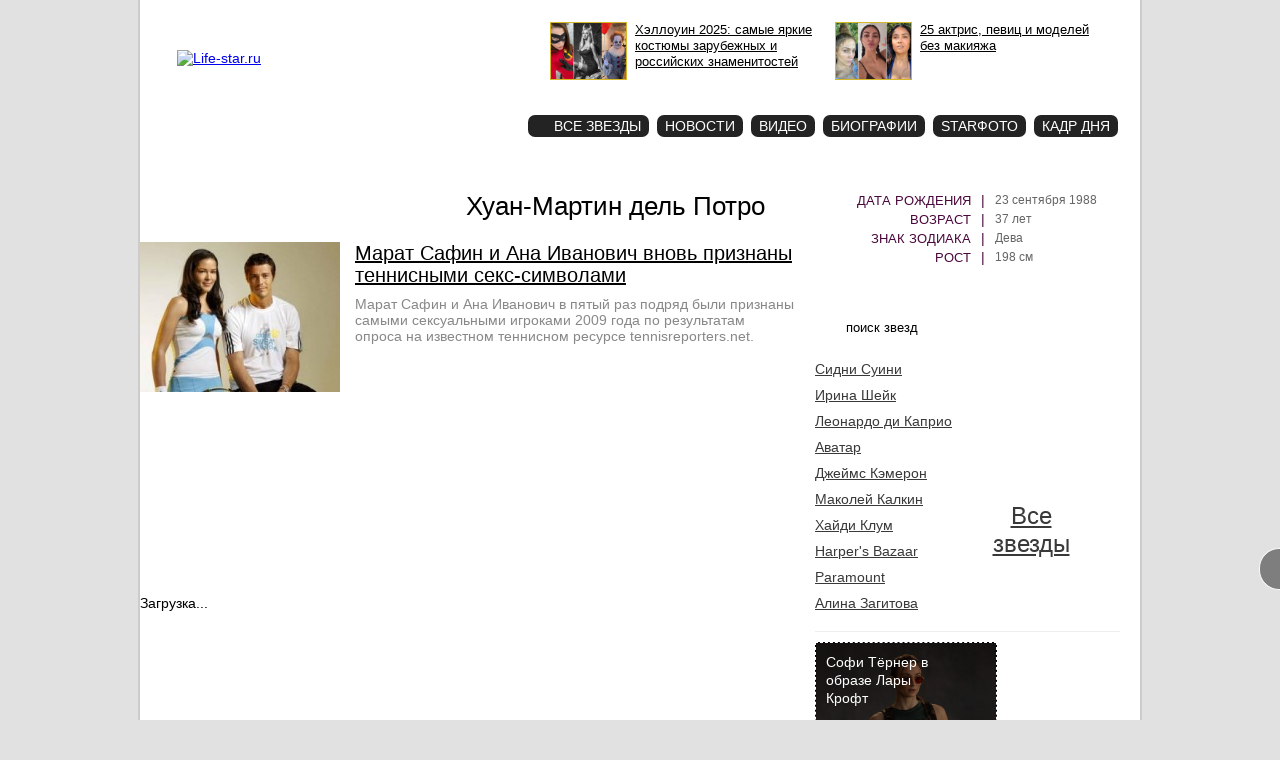

--- FILE ---
content_type: text/html; charset=utf-8
request_url: https://life-star.ru/stars/2790
body_size: 8118
content:
<!DOCTYPE html PUBLIC "-//W3C//DTD XHTML 1.0 Strict//EN"
  "http://www.w3.org/TR/xhtml1/DTD/xhtml1-strict.dtd">
<html xmlns="http://www.w3.org/1999/xhtml" xml:lang="en" lang="en">
<head>
<meta http-equiv="Content-Type" content="text/html; charset=utf-8" />
	<title>Биографии знаменитостей</title>

    <meta http-equiv="Content-Type" content="text/html; charset=utf-8" />
<link rel="shortcut icon" href="/sites/all/themes/lifestar_new/favicon.gif" type="image/x-icon" />


  	<link type="text/css" rel="stylesheet" media="all" href="https://life-star.ru/files/css/css_c2a426305ae7c6587d7543841cd4ffc7.css" />
	<script type="text/javascript" src="/sites/all/modules/jquery_update/replace/jquery.min.js?3"></script>
<script type="text/javascript" src="/misc/drupal.js?3"></script>
<script type="text/javascript" src="/sites/all/modules/poormanscron/poormanscron.js?3"></script>
<script type="text/javascript" src="/sites/all/themes/lifestar_new/pngFix/jquery.pngFix.js?3"></script>
<script type="text/javascript" src="/sites/all/themes/lifestar_new/flowplayer-3.1.4.min.js?3"></script>
<script type="text/javascript" src="/sites/all/themes/lifestar_new/swfobject.js?3"></script>
<script type="text/javascript" src="/sites/all/themes/lifestar_new/jquery.autocomplete.pack.js?3"></script>
<script type="text/javascript" src="/sites/all/themes/lifestar_new/rounded-corners-min.js?3"></script>
<script type="text/javascript" src="/sites/all/themes/lifestar_new/jquery.cookie.js?3"></script>
<script type="text/javascript" src="/sites/all/themes/lifestar_new/jquery.tooltip.js?3"></script>
<script type="text/javascript" src="/sites/all/themes/lifestar_new/jquery.cycle.all.js?3"></script>
<script type="text/javascript" src="/sites/all/themes/lifestar_new/adwolf.js?3"></script>
<script type="text/javascript">
<!--//--><![CDATA[//><!--
jQuery.extend(Drupal.settings, {"basePath":"\/","cron":{"basePath":"\/poormanscron","runNext":1768976488}});
//--><!]]>
</script>
	<script type="text/javascript">
		$(document).ready(function(){          
                        if($.cookie('tw_popup') == null) {
                            $('#twitter-popup').toggleClass('hide');
                        }          
		});          
          
              
		$(document).ready(function(){
      
			      
			$("#edit-star-search").autocomplete("/star_search.php", {
				width: 215,
				mustMatch: true
				//selectFirst: true
			});
			$('#edit-star-search').click(function() {
				if ($(this).val() == 'поиск звезд') {
					$(this).val('');
				}
			});	
      		
/*
			$('#right .node-image .imagecache-scale_big300').hover(function() {
				$('#ad-img').toggle("slow").fadeTo("fast", 0.7);
			});
*/
      
			$('div').pngFix();
			$('#taxonomy-term-description-switch').click(function(){
				$('.taxonomy-term-description-switch').show();
				$(this).hide();
				return false;
			});
			
			$('.node .node-banner, #left .content-banners').hover(function(){
				$(this).css('background', '#eee');
			}, function(){
				$(this).css('background', '#fff');
			});                        
                        
                        $('#twitter-popup .toggler').click(function(){
                            if($('#twitter-popup').hasClass('hide')) {
                              $.cookie('tw_popup', null);                               
                            } else {
                              $.cookie('tw_popup', '1', { expires: 3 });                             
                            }
                            $('#twitter-popup').toggleClass('hide');
                            return false;
                        });
                        
      		});
    
    $(document).ready(function(){	
      $('#slider').cycle({ 
          // prev:   '#slider-nav .slider-links .prev', 
          // next:   '#slider-nav .slider-links .next, #slider .image',
          prev:   '#slider .slider-arrows .prev', 
          next:   '#slider .slider-arrows .next', 
          pager:   '#slider-nav .slider-pager ul',
          pagerAnchorBuilder: pagerFactory,
          timeout: 0,
          speed: 400,
          fx: 'scrollHorz',
          before: onAfter
      });

      function onAfter(curr, next, opts, fwd) {
       var $ht = $(this).height();

       //set the container's height to that of the current slide
       $(this).parent().stop().animate({height: $ht});
      }
      
      function pagerFactory(idx, slide) {
          //var s = idx > 2 ? ' style="display:none"' : '';
          return '<li><a href="#">'+(idx+1)+'</a></li>';
      };
      
      var slider_height = $('#slider div:first').height();
      $('#slider div:first').height(slider_height);
      
    });    
    
    $(document).ready(function(){
			$('#cadr .day img, .star-cadr .day img').tooltip({ 
				track: true, 
				delay: 0, 
				showURL: false, 
				showBody: " - ", 
				fade: 250 
			});      
    });
    
	</script>
    
	<script type="text/javascript">
		//swfobject.embedSWF("/banner_blogs_top_14.swf", "banner-blogs-top", "600", "90", "9.0.0", false);
	</script>
        	
	
		
  
</head>
<body>

<div id="all">

  <!-- <div class="banner-top"></div> -->

	<div id="top">
		<div id="logo">
                    <div class="header-info">
                        <a href="/contacts">О проекте</a>
                        <a href="/advertise">Реклама</a>
                    </div>
                    <a class="logo-text" href="/" title="Life-star.ru"><img src="/sites/all/themes/lifestar_new/images/logo_text_002.png" title="Life-star.ru" alt="Life-star.ru" /></a>
                </div>
                <div id="starphoto-button">
                  <a href="/starphoto">Star<br/>фото</a>
                </div>
                
		<div id="top-teaser">

            <a href="/page/24436?utm_medium=top" class="t"><img src="https://life-star.ru/files/imagecache/scale_photosmall/2025/hw2025.jpg" alt="" title=""  class="imagecache imagecache-scale_photosmall" width="105" height="79" /><span>Хэллоуин 2025: самые яркие костюмы зарубежных и российских знаменитостей</span></a><a href="/page/24213?utm_medium=top" class="t"><img src="https://life-star.ru/files/imagecache/scale_photosmall/2025/celebrities-without-makeup.jpg" alt="" title=""  class="imagecache imagecache-scale_photosmall" width="105" height="79" /><span>25 актрис, певиц и моделей без макияжа</span></a> 
                  
			<!--<div id="DIV_NNN_7181"></div>-->
			<!--<div id="banner-blogs-top"></div>-->
		</div>
		<!--<div id="top_right">-->
			
            
      <div class="hmenu"><ul><li><a href="/allstars" class="menu-allstars"><span class="star">Все звезды</span></a></li><li><a href="/page" class="menu-page">Новости</a></li><li><a href="/video" class="menu-video">Видео</a></li><li><a href="/biography" class="menu-taxonomy/term/4154">Биографии</a></li><li><a href="/starphoto" class="menu-starphoto">Starфото</a><span>Звездные фотогалереи</span></li><li><a href="/images" class="menu-images">Кадр дня</a><span>Наиболее яркие фото дня</span></li></ul><div class="clear"></div></div>      
			      
		<!--</div>-->   

	</div>

		
	<div id="content">
		
		<div id="content-top">			
					</div>
    
        
  		<div id="left">
		
		<h1 class="term-name">Хуан-Мартин дель Потро</h1>						
				
		
         
        
		<div class="node-content"><div class="node-image"><a href="/page/2459" title="Марат Сафин и Ана Иванович вновь признаны теннисными секс-символами"><img src="https://life-star.ru/files/imagecache/scale/ivanivic_safin.jpg" alt="Марат Сафин и Ана Иванович вновь признаны теннисными секс-символами" title="Марат Сафин и Ана Иванович вновь признаны теннисными секс-символами"  class="imagecache imagecache-scale" width="200" height="150" /></a></div><h2 class="node-title"><a href="/page/2459" title="Марат Сафин и Ана Иванович вновь признаны теннисными секс-символами">Марат Сафин и Ана Иванович вновь признаны теннисными секс-символами</a></h2><div class="node-teaser">Марат Сафин и Ана Иванович в пятый раз подряд были признаны самыми сексуальными игроками 2009 года по результатам опроса на известном теннисном ресурсе tennisreporters.net.
</div></div>    
    <!-- <div class="banner"></div> -->

        
							
    		    
		<!-- <div id="content-banners-2-small">Yandex Small (1x2)</div> -->
		
		<div id="content-banners-3">
      <!--<div id="DIV_DA_9263"></div>-->
      <div id="teaser_15808"></div>
		</div>
		
					<div id="content-banners-1">
        <div id="n4p_30710">Загрузка...</div>
        <script type="text/javascript" charset="utf-8">
          (function(d,s){
            var o=d.createElement(s);
            o.async=true;
            o.type="text/javascript";
            o.charset="utf-8";
            if (location.protocol == "https:") {
              o.src="https://js-ru.redtram.com/n4p/0/30/ticker_30710.js";
            }
            else {
              o.src="http://js.ru.redtram.com/n4p/0/30/ticker_30710.js";
            }
            var x=d.getElementsByTagName(s)[0];
            x.parentNode.insertBefore(o,x);
          })(document,"script");
        </script>

				<!-- MarketNews Start -->
<!-- 				<div id="MarketGid6481"><center>
				<a href="http://marketgid.com/" target="_blank">Загрузка...</a>
				</center></div> -->
				<!-- MarketNews End -->
			</div>
			
			<!-- <div id="content-banner-right-1"></div> -->

			<!-- <div class="content-banners"></div> -->
		                               
		
		</div>
		
    <div id="right">

		    
    <div class="star-info"><div class="item"><div class="label">Дата рождения<span>|</span></div><div class="value">23 сентября 1988</div><div class="clear"></div></div><div class="item"><div class="label">Возраст<span>|</span></div><div class="value">37 лет</div><div class="clear"></div></div><div class="item"><div class="label">Знак зодиака<span>|</span></div><div class="value zodiac">Дева<div class="zodiac-9"></div></div><div class="clear"></div></div><div class="item"><div class="label">Рост<span>|</span></div><div class="value">198 см</div><div class="clear"></div></div></div>
        
    
    
    <div class="banner">
        <!--BEGIN Otclick life-star.ru 240x400 (banner)-->
        <div id="_mt_ot_container_261"></div>
        <script language="JavaScript">
        <!--
        (function(w){
        var wd = w.document;
        w._mt_rnd = w._mt_rnd || Math.floor(Math.random() * 1000000);
        w._mt_referrer = w._mt_referrer || escape(wd.referrer || '');
        try { w._mt_location = w._mt_location || escape(w.top.location.href) }
        catch (e) { w._mt_location = escape(w.location.href) }
        w._MT_jsLoadDelayed = function(b,c,d){var a=wd.createElement("script");
        d&&(a.id=d);a.language="javascript";a.type="text/javascript";a.charset="utf-8";a.async=1;
        a.src=b;if(w.ActiveXObject){var e=!1;a.onload=a.onreadystatechange=function(){
        if(!e&&(!this.readyState||this.readyState==="complete"||this.readyState==="loaded"&&
        this.nextSibling!=null)){e=true;c&&c();a.onload=a.onreadystatechange=null}}}else
        a.onload=c;b=wd.getElementsByTagName("script")[0];b.parentNode.insertBefore(a,b)};
        w._MT_jsLoadDelayed('//otclick-adv.ru/core/code.js?pid=261&rid=' + w._mt_rnd + '&rl=' +
        w._mt_referrer + '&ll=' + w._mt_location + '&ow=' + w.outerWidth + '&oh=' + w.outerHeight + '&sw=' +
        w.screen.width + '&sh=' + w.screen.height + '&pd=' + w.screen.pixelDepth,
        function(){ w._MT_OtclickRun(261) }, '_MT_OT_CODE_261');
        })(window)
        // -->
        </script>
        <!--END Otclick-->            
    </div>

    <div class="banner">
      <!--BEGIN VC Banner life-star.ru (Banner)-->
        <div id="_mt_vc_container_5847"></div>
        <script language="JavaScript">
        <!--
        var _mt_vc_props = _mt_vc_props||{}
        _mt_vc_props[ 5847 ] = {}
        function _MT_jsLoadDelayed(b,c,d){var a=document.createElement("script");
        d&&(a.id=d);a.language="javascript";a.type="text/javascript";a.charset="utf-8";a.async=1;
        a.src=b;if(window.ActiveXObject){var e=!1;a.onload=a.onreadystatechange=function(){
        if(!e&&(!this.readyState||this.readyState==="complete"||this.readyState==="loaded"&&
        this.nextSibling!=null)){e=true;c&&c();a.onload=a.onreadystatechange=null}}}else
        a.onload=c;b=document.getElementsByTagName("script")[0];b.parentNode.insertBefore(a,b)};
        var _mt_rnd = _mt_rnd || Math.floor(Math.random() * 1000000);
        var _mt_proto = _mt_proto || ('https:' == document.location.protocol ? 'https:' : 'http:');
        var _mt_referrer = _mt_referrer || escape(document.referrer || '');
        try { var _mt_location = _mt_location || escape(window.top.location.href) }
        catch (e) { var _mt_location = escape(window.location.href) }
        _MT_jsLoadDelayed(_mt_proto + '//mediatoday.ru/core/code.js?pid=5847&rid=' + _mt_rnd + '&rl=' +
        _mt_referrer + '&ll=' + _mt_location, function(){ _MT_VcBannerRun(5847) }, '_MT_VC_CODE_5847');
        // -->
        </script>
      <!--END VC Banner -->     
    </div>

    <div class="banner">
      <!--MaxLab START-->
      <!--Лаборатория "MaxLab"-->
      <!--Сайт: Все знамениточсти, новости шоу бизнеса-->
      <!--Категория: Афиша / Светская жизнь-->
      <!--Тип баннера: 240x400-->
      <script type="text/javascript">
      <!--
      if (typeof(pr) == 'undefined') { var pr = Math.floor(Math.random() * 4294967295) + 1; }
      if (typeof(document.referrer) != 'undefined') {
        if (typeof(afReferrer) == 'undefined') {
          afReferrer = encodeURIComponent(document.referrer);
        }
      } else {
        afReferrer = '';
      }
      var addate = new Date(); 
      document.write('<scr' + 'ipt type="text/javascript" src="//ads.maxlab.ru/233/prepareCode?p1=blcmf&amp;p2=vd&amp;pct=a&amp;pfc=a&amp;pfb=a&amp;plp=a&amp;pli=a&amp;pop=a&amp;pr=' + pr +'&amp;pt=b&amp;pd=' + addate.getDate() + '&amp;pw=' + addate.getDay() + '&amp;pv=' + addate.getHours() + '&amp;prr=' + afReferrer + '"><\/scr' + 'ipt>');
      // -->
      </script>
      <!--MaxLab END-->     
    </div>

    
			
                                                 
                       
      <div class="banner">
        <!-- // <script type="text/javascript" src="http://bapi.buzzoola.com/dispatch/ACF042EDF74FB312392E4BB059A9E8C0BEACA106930D483D?width=300&version=3&dispatcher=8"></script> -->
      </div>

			<div id="right-banners-1">
                <div id='containerId1663'></div>
                <script>
                  (function(w, d, c, s, t){
                    w[c] = w[c] || [];
                    w[c].push(function(){
                      gnezdo.create({
                        tizerId: 1663,
                        containerId: 'containerId1663'
                      });
                    });
                  })(window, document, 'gnezdoAsyncCallbacks');
                </script>

							</div>                
                  
			<form action="/stars/2790"  accept-charset="UTF-8" method="post" id="lifestar-star-search-form">
<div><div class="form-item" id="edit-star-search-wrapper">
 <input type="text" maxlength="128" name="star_search" id="edit-star-search" size="60" value="поиск звезд" class="form-text" />
</div>
<input type="submit" name="op" id="star_search_submit" value="Найти"  class="form-submit" />
<input type="hidden" name="form_build_id" id="form-dacd2acc477df7963e90c4c2618e9632" value="form-dacd2acc477df7963e90c4c2618e9632"  />
<input type="hidden" name="form_id" id="edit-lifestar-star-search-form" value="lifestar_star_search_form"  />

</div></form>
			
      <div id="all-stars"><ul class="list"><li class="star"><a href="/stars/7396" title="Сидни Суини">Сидни Суини</a></li><li class="star"><a href="/stars/3040" title="Ирина Шейк">Ирина Шейк</a></li><li class="star"><a href="/stars/1041" title="Леонардо ди Каприо">Леонардо ди Каприо</a></li><li class="star"><a href="/stars/1832" title="Аватар">Аватар</a></li><li class="star"><a href="/stars/1831" title="Джеймс Кэмерон">Джеймс Кэмерон</a></li><li class="star"><a href="/stars/3998" title="Маколей Калкин">Маколей Калкин</a></li><li class="star"><a href="/stars/13" title="Хайди Клум">Хайди Клум</a></li><li class="star"><a href="/stars/3192" title="Harper&#039;s Bazaar">Harper&#039;s Bazaar</a></li><li class="star"><a href="/stars/7559" title="Paramount">Paramount</a></li><li class="star"><a href="/stars/6341" title="Алина Загитова">Алина Загитова</a></li></ul><div class="stars-bg"></div><div class="all-stars"><a href="/allstars" title="Все звезды">Все звезды</a></div></div>
			
      <div class="cadr-of-day">
        <a href="/images/24624"><img src="https://life-star.ru/files/imagecache/scale_star/cadr/sofi_2.jpg" alt="Софи Тёрнер в образе Лары Крофт" title="Софи Тёрнер в образе Лары Крофт"  class="imagecache imagecache-scale_star" width="180" height="225" /></a><a class="title" href="/images/24624">Софи Тёрнер в образе Лары Крофт</a><div class="show"><a href="/images">Кадр <br />дня</a></div>        <div class="clear"></div>
      </div>

      
			<div class="node-photo"><div class="node-title"><a href="/page/23303" title="55-летняя Дженнифер Лопес снялась топлесс для глянца">55-летняя Дженнифер Лопес снялась топлесс для глянца</a></div><div class="node-image"><a href="/page/23303" title="55-летняя Дженнифер Лопес снялась топлесс для глянца"><img src="https://life-star.ru/files/imagecache/scale_photofront/2024/lo8.jpg" alt="55-летняя Дженнифер Лопес снялась топлесс для глянца" title="55-летняя Дженнифер Лопес снялась топлесс для глянца"  class="imagecache imagecache-scale_photofront" width="215" height="161" /></a></div><div class="node-image-small"><a href="/page/23303" title="55-летняя Дженнифер Лопес снялась топлесс для глянца"><img src="https://life-star.ru/files/imagecache/scale_photosmall/2024/lo1.jpg" alt="55-летняя Дженнифер Лопес снялась топлесс для глянца" title="55-летняя Дженнифер Лопес снялась топлесс для глянца"  class="imagecache imagecache-scale_photosmall" width="105" height="79" /></a></div><div class="node-image-small"><a href="/page/23303" title="55-летняя Дженнифер Лопес снялась топлесс для глянца"><img src="https://life-star.ru/files/imagecache/scale_photosmall/2024/lo2.jpg" alt="55-летняя Дженнифер Лопес снялась топлесс для глянца" title="55-летняя Дженнифер Лопес снялась топлесс для глянца"  class="imagecache imagecache-scale_photosmall" width="105" height="79" /></a></div><div class="node-allphoto"><a href="/page/23303" title="все фото">все фото</a></div></div>                
                	
			  			<!--<div id="question">
  				  			</div>-->
			
							<div id="right-banners-2">

				</div>
						
						
			
						<!--<div id="right-banners-google">

			</div>-->
						
      <div id="right-banners-3"></div>
     
		</div>
        
	</div>
  
  <div class="clear"></div>	
  
  <div class="best">        
      <ul>
        <li><a href="/page/24303"><img src="https://life-star.ru/files/imagecache/scale_page/2025/berton-monika.jpg" alt="" title=""  class="imagecache imagecache-scale_page" width="133" height="100" /></a><div><a href="/page/24303">Моника Беллуччи и Тим Бёртон расстались спустя три года отношений</a></div></li><li><a href="/page/23605"><img src="https://life-star.ru/files/imagecache/scale_page/2025/grammys.jpg" alt="" title=""  class="imagecache imagecache-scale_page" width="133" height="100" /></a><div><a href="/page/23605">«Грэмми 2025»: самые яркие наряды церемонии</a></div></li><li><a href="/page/24413"><img src="https://life-star.ru/files/imagecache/scale_page/2025/shuf.jpg" alt="" title=""  class="imagecache imagecache-scale_page" width="133" height="100" /></a><div><a href="/page/24413">77-летний Михаил Шуфутинский вступил в брак с танцовщицей, которая младше его на 29 лет</a></div></li><li><a href="/page/23791"><img src="https://life-star.ru/files/imagecache/scale_page/2025/sexy-over-50.jpg" alt="" title=""  class="imagecache imagecache-scale_page" width="133" height="100" /></a><div><a href="/page/23791">Самые сексуальные актрисы в возрасте за 50</a></div></li><li><a href="/page/24439"><img src="https://life-star.ru/files/imagecache/scale_page/2025/gosling-1.jpg" alt="" title=""  class="imagecache imagecache-scale_page" width="133" height="100" /></a><div><a href="/page/24439">Райан Гослинг прорекламировал модный бренд и рассмешил аудиторию (ФОТО)</a></div></li>      </ul>
      <div class="clear"></div>

        </div>
  
        <!--<div id="footer-adv"></div>-->	
	
  <div id="footer">

  <div id="copyright">life-star.ru<br>© 18+<br>2008-2026</div>
  <div id="footer-menu">
    <ul class="menu"><li class="leaf first"><a href="/allstars">Все звезды</a></li>
<li class="leaf"><a href="/page" title="">Все новости</a></li>
<li class="leaf"><a href="/starphoto">Starфото</a></li>
<li class="leaf"><a href="/video">Видео</a></li>
<li class="leaf"><a href="/images">Кадр дня</a></li>
<li class="leaf last"><a href="/partners" title="">Партнеры</a></li>
</ul>    <div id="copyright-text">При цитировании материалов активная ссылка на сайт обязательна.</div>
  </div>
  <div id="footer-right">

    <div id="counters">
      
      <!-- Yandex.Metrika counter --><script type="text/javascript">(function (d, w, c) { (w[c] = w[c] || []).push(function() { try { w.yaCounter11733241 = new Ya.Metrika({id:11733241, webvisor:true, clickmap:true, trackLinks:true, accurateTrackBounce:true}); } catch(e) { } }); var n = d.getElementsByTagName("script")[0], s = d.createElement("script"), f = function () { n.parentNode.insertBefore(s, n); }; s.type = "text/javascript"; s.async = true; s.src = (d.location.protocol == "https:" ? "https:" : "http:") + "//mc.yandex.ru/metrika/watch.js"; if (w.opera == "[object Opera]") { d.addEventListener("DOMContentLoaded", f, false); } else { f(); } })(document, window, "yandex_metrika_callbacks");</script><noscript><div><img src="//mc.yandex.ru/watch/11733241" style="position:absolute; left:-9999px;" alt="" /></div></noscript><!-- /Yandex.Metrika counter -->      
      
      <!--Rating@Mail.ru counter-->
      <script language="javascript" type="text/javascript">//<![CDATA[
      d=document;var a='';a+=';r='+escape(d.referrer);js=10;//]]></script>
      <script language="javascript1.1" type="text/javascript">//<![CDATA[
      a+=';j='+navigator.javaEnabled();js=11;//]]></script>
      <script language="javascript1.2" type="text/javascript">//<![CDATA[
      s=screen;a+=';s='+s.width+'*'+s.height;
      a+=';d='+(s.colorDepth?s.colorDepth:s.pixelDepth);js=12;//]]></script>
      <script language="javascript1.3" type="text/javascript">//<![CDATA[
      js=13;//]]></script><script language="javascript" type="text/javascript">//<![CDATA[
      d.write('<a href="http://top.mail.ru/jump?from=1517274" target="_top">'+
      '<img src="http://d6.c2.b7.a1.top.mail.ru/counter?id=1517274;t=216;js='+js+
      a+';rand='+Math.random()+'" alt="Рейтинг@Mail.ru" border="0" '+
      'height="31" width="88" \/><\/a>');if(11<js)d.write('<'+'!-- ');//]]></script>
      <noscript><a target="_top" href="http://top.mail.ru/jump?from=1517274">
      <img src="http://d6.c2.b7.a1.top.mail.ru/counter?js=na;id=1517274;t=216" 
      height="31" width="88" border="0" alt="Рейтинг@Mail.ru" /></a></noscript>
      <script language="javascript" type="text/javascript">//<![CDATA[
      if(11<js)d.write('--'+'&#062');//]]></script>
      <!--// Rating@Mail.ru counter-->

      <!--LiveInternet counter--><script type="text/javascript"><!--
      document.write("<a href='http://www.liveinternet.ru/click' "+
      "target=_blank><img src='http://counter.yadro.ru/hit?t18.2;r"+
      escape(document.referrer)+((typeof(screen)=="undefined")?"":
      ";s"+screen.width+"*"+screen.height+"*"+(screen.colorDepth?
      screen.colorDepth:screen.pixelDepth))+";u"+escape(document.URL)+
      ";h"+escape(document.title.substring(0,80))+";"+Math.random()+
      "' alt='' title='LiveInternet: показано число просмотров за 24"+
      " часа, посетителей за 24 часа и за сегодня' "+
      "border='0' width='88' height='31'><\/a>")
      //--></script><!--/LiveInternet-->
      
      <!-- begin of Top100 code -->
      <script id="top100Counter" type="text/javascript" src="http://counter.rambler.ru/top100.jcn?1951492"></script>
      <noscript>
        <a href="http://top100.rambler.ru/navi/1951492/" rel="nofollow">
          <img src="http://counter.rambler.ru/top100.cnt?1951492" alt="Rambler's Top100" border="0" />
        </a>
      </noscript>
      <!-- end of Top100 code -->

    </div>
    <div id="contacts"><a href="/advertise" class="mailto">Реклама</a><br><a href="/contacts" class="contacts">О проекте</a></div>
  </div>
</div>

   

</div>



<div id="twitter-popup" class="hide">
    <iframe allowtransparency="true" frameborder="0" scrolling="no" src="//platform.twitter.com/widgets/follow_button.html?screen_name=life_star_ru&show_count=false&link_color=ffffff&lang=ru" style="width:160px; height:20px;"></iframe>
    <a class="toggler" href="#"></a>
</div>  
  

<script>
	flowplayer("player", "/sites/all/themes/lifestar_new/flowplayer-3.1.5.swf", { 
		clip:  { 
			autoPlay: false, 
			autoBuffering: false 
		} 
	});
</script>


<script type="text/javascript">document.write('<scr'+'ipt type="text/jav'+'ascript" async src="//globalteaser.ru/show/?block_id=15808&r='+escape(document.referrer)+'&'+Math.round(Math.random()*100000)+'"></scr'+'ipt>');</script>


<script type="text/javascript">
    // var MarketGidDate = new Date();
    // document.write('<scr'+'ipt type="text/javascript" '+'src="http://jsn.dt00.net/l/i/life-star.ru.6481.js?t='+MarketGidDate.getYear()+MarketGidDate.getMonth()+ '" charset="utf-8" ></scr'+'ipt>');
</script>




<script src='https://news.2xclick.ru/loader.js' async></script>

</body>
</html>


--- FILE ---
content_type: application/javascript; charset=utf-8
request_url: https://mediatoday.ru/core/code.js?pid=5847&rid=737393&rl=&ll=https%3A//life-star.ru/stars/2790
body_size: 1598
content:
window._ons = {}

window._mt_vc_adv = (window._mt_vc_adv||{})
window._mt_vc_adv[ 5847 ] = {
	'stub':'',
	'channel_height':'400',
	'channel_width':'240',
	'visitor_id':'VUsv5M2khnxV2LE',
	'classify_agent_url': '//mediatoday.ru/storage/classify/agent.js',
	'classify_url': '//mediatoday.ru/inventory/classify',
	'tmpl_run':'_MT_VcBannerStubRun'
}

function _MT_VcBannerRun(placeId)
{
	if (typeof placeId == 'undefined')
		return;

	if (typeof _mt_vc_props[ placeId ] == 'undefined')
		return;
	if (typeof _mt_vc_adv[ placeId ] == 'undefined')
		return;

	var ad = _mt_vc_adv[ placeId ]

	var ad_empty = true
	for(var prop in ad) {
		if(ad.hasOwnProperty(prop)) {
			ad_empty = false;
			break;
		}
	}
	if (ad_empty)
		return;

	var container = document.getElementById('_mt_vc_container_' + placeId)
	if (! container)
		return;

	eval(ad.tmpl_run)(placeId, ad, container)
}

function _MT_setIframeContent (f, c) {
		
	var doc;
	if (f.contentDocument) // FF Chrome
	  doc = f.contentDocument;
	else if ( f.contentWindow ) // IE
	  doc = f.contentWindow.document;
		
	doc.open()
	doc.write('<html><head><title>Advertisement</title></head><body style="margin:0; padding:0; overflow:hidden;">')
	doc.write(c)
	doc.write('</body></html>')
	doc.close()
}

function _MT_VcBannerStubRun(placeId, ad, ct)
{
	_MT_jsLoadDelayed(ad.classify_agent_url, function() {

		classifyAgent(ad.classify_url, ad.visitor_id);

	}, null);
	
	if (typeof ad.stub == 'undefined' || ad.stub == '')
		return;

	ct.style.margin = '0'
	ct.style.padding = '0'
	ct.style.marginLeft = 'auto'
	ct.style.marginRight = 'auto'

	var f = document.createElement('iframe')
	ct.appendChild(f)

	f.frameBorder = '0'
	f.scrolling = 'no'
	f.horizontalscrolling = 'no'
	f.verticalscrolling = 'no'

	f.height = ad.channel_height
	f.width = ad.channel_width
	f.marginHeight = '0'
	f.marginWidth = '0'
	f.padding = '0'
	f.marginLeft = 'auto'
	f.marginRight = 'auto'

	_MT_setIframeContent(f, ad.stub);
}

(() => {
	(fetch('https://cr-frontend.weborama-tech.ru/cr?key=mediatoday&url=https%3A%2F%2Fmediatoday.ru%2Fc%2Fm.gif%3Fs%3D15%26id%3D{WEBO_CID}', { method:'GET', keepalive:true, credentials:'include' }));
	(fetch('https://mediatoday.ru/c/m_notice.gif?s=15&e=11131200&cc=11131215', { method:'GET', keepalive:true, credentials:'include' }));
	(fetch('https://x01.aidata.io/0.gif?pid=5341096&id=VUsv5M2khnxV2LE', { method:'GET', keepalive:true, credentials:'include' }));
	(fetch('https://mediatoday.ru/c/m_notice.gif?s=24&e=11131200&cc=11131224', { method:'GET', keepalive:true, credentials:'include' }));
	(fetch('https://match.ohmy.bid/cm?dsp_id=89&uid=VUsv5M2khnxV2LE', { method:'GET', keepalive:true, credentials:'include' }));
	(fetch('https://mediatoday.ru/c/m_notice.gif?s=34&e=11131200&cc=11131234', { method:'GET', keepalive:true, credentials:'include' }));
	(fetch('https://dmg.digitaltarget.ru/1/7178/i/i?a=942&e=VUsv5M2khnxV2LE&i=1737393', { method:'GET', keepalive:true, credentials:'include' }));
	(fetch('https://mediatoday.ru/c/m_notice.gif?s=43&e=11131200&cc=11131243', { method:'GET', keepalive:true, credentials:'include' }));
	(fetch('https://bs.serving-sys.ru/Serving/adServer.bs?cn=sync&c=1&pli=1088660546&puid=VUsv5M2khnxV2LE&rtu=https%3A%2F%2Fmediatoday.ru%2Fc%2Fm.gif%3Fs%3D67%26id%3D', { method:'GET', keepalive:true, credentials:'include' }));
	(fetch('https://mediatoday.ru/c/m_notice.gif?s=67&e=11131200&cc=11131139', { method:'GET', keepalive:true, credentials:'include' }));
})();
